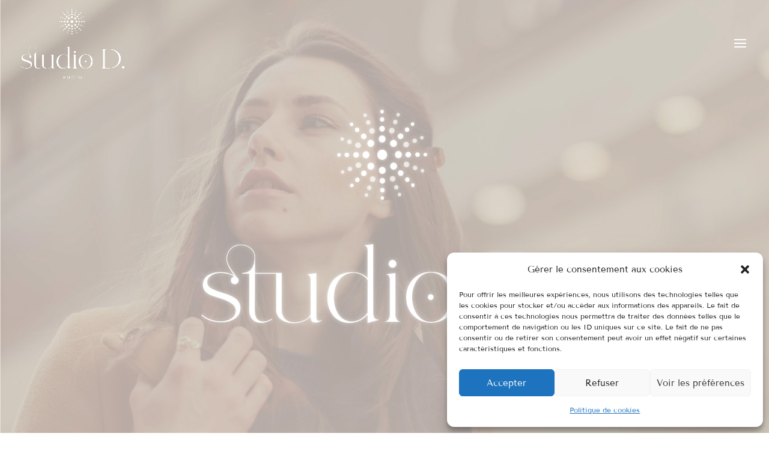

--- FILE ---
content_type: text/css
request_url: https://studiod.photo/wp-content/cache/minify/7683b.css
body_size: 2003
content:
.et-fb-settings-options-tab [class^="difl_"] svg,
.et-fb-settings-options-tab .df_adh_heading svg,
.et-fb-settings-options-tab .dfadh_heading_anim svg,
.et-fb-settings-options-tab .df_gravity_form
svg{max-width:20px;margin:0
auto}.et-fb-settings-options-tab [class^="difl_"],
.et-fb-settings-options-tab .df_adh_heading,
.et-fb-settings-options-tab .dfadh_heading_anim,
.et-fb-settings-options-tab
.df_gravity_form{background-image:url('/wp-content/plugins/diviflash/public/css/img/flash.png') !important;background-size:initial !important;background-repeat:no-repeat !important;background-position:4px 2px !important}.df-product-outer-wrap .df-item-wrap.null_item_builder{display:none !important}p:empty{display:none}@media (min-width: 981px){[data-item="1"] .swiper-slide{width:calc(100%/1)}[data-item="2"] .swiper-slide{width:calc(100%/2)}[data-item="3"] .swiper-slide{width:calc(100%/3)}[data-item="4"] .swiper-slide{width:calc(100%/4)}[data-item="5"] .swiper-slide{width:calc(100%/5)}[data-item="6"] .swiper-slide{width:calc(100%/6)}[data-item="7"] .swiper-slide{width:calc(100%/7)}}@media (max-width: 980px) and (min-width: 768px){[data-itemtablet="1"] .swiper-slide{width:calc(100%/1)}[data-itemtablet="2"] .swiper-slide{width:calc(100%/2)}[data-itemtablet="3"] .swiper-slide{width:calc(100%/3)}[data-itemtablet="4"] .swiper-slide{width:calc(100%/4)}[data-itemtablet="5"] .swiper-slide{width:calc(100%/5)}[data-itemtablet="6"] .swiper-slide{width:calc(100%/6)}[data-itemtablet="7"] .swiper-slide{width:calc(100%/7)}}@media (max-width: 767px){[data-itemphone="1"] .swiper-slide{width:calc(100%/1)}[data-itemphone="2"] .swiper-slide{width:calc(100%/2)}[data-itemphone="3"] .swiper-slide{width:calc(100%/3)}[data-itemphone="4"] .swiper-slide{width:calc(100%/4)}[data-itemphone="5"] .swiper-slide{width:calc(100%/5)}[data-itemphone="6"] .swiper-slide{width:calc(100%/6)}[data-itemphone="7"] .swiper-slide{width:calc(100%/7)}}.df-item-wrap{overflow:hidden;position:relative}.df-item-wrap *:not(.et_pb_background_pattern):not(.et_pb_background_mask):not(.df-overlay):not(.df-icon-wrap){position:relative}.df-acf-field-inner{display:inherit;align-items:center}.df-metabox-field-inner{display:inherit;align-items:center}.flexmasonry{display:flex;flex-flow:column wrap;align-content:space-between}.flexmasonry-item{width:100%;display:block}.flexmasonry-cols-2 .flexmasonry-item{width:50%}.flexmasonry-cols-3 .flexmasonry-item{width:33.333%}.flexmasonry-cols-4 .flexmasonry-item{width:25%}.flexmasonry-cols-5 .flexmasonry-item{width:20%}.flexmasonry-cols-6 .flexmasonry-item{width:16.666%}.flexmasonry-cols-7 .flexmasonry-item{width:14.285%}.flexmasonry-cols-8 .flexmasonry-item{width:12.5%}.flexmasonry-cols-2 .flexmasonry-item:nth-child(2n+1){order:1}.flexmasonry-cols-2 .flexmasonry-item:nth-child(2n){order:2}.flexmasonry-cols-3 .flexmasonry-item:nth-child(3n+1){order:1}.flexmasonry-cols-3 .flexmasonry-item:nth-child(3n+2){order:2}.flexmasonry-cols-3 .flexmasonry-item:nth-child(3n){order:3}.flexmasonry-cols-4 .flexmasonry-item:nth-child(4n+1){order:1}.flexmasonry-cols-4 .flexmasonry-item:nth-child(4n+2){order:2}.flexmasonry-cols-4 .flexmasonry-item:nth-child(4n+3){order:3}.flexmasonry-cols-4 .flexmasonry-item:nth-child(4n){order:4}.flexmasonry-cols-5 .flexmasonry-item:nth-child(5n+1){order:1}.flexmasonry-cols-5 .flexmasonry-item:nth-child(5n+2){order:2}.flexmasonry-cols-5 .flexmasonry-item:nth-child(5n+3){order:3}.flexmasonry-cols-5 .flexmasonry-item:nth-child(5n+4){order:4}.flexmasonry-cols-5 .flexmasonry-item:nth-child(5n){order:5}.flexmasonry-cols-6 .flexmasonry-item:nth-child(6n+1){order:1}.flexmasonry-cols-6 .flexmasonry-item:nth-child(6n+2){order:2}.flexmasonry-cols-6 .flexmasonry-item:nth-child(6n+3){order:3}.flexmasonry-cols-6 .flexmasonry-item:nth-child(6n+4){order:4}.flexmasonry-cols-6 .flexmasonry-item:nth-child(6n+5){order:5}.flexmasonry-cols-6 .flexmasonry-item:nth-child(6n){order:6}.flexmasonry-cols-7 .flexmasonry-item:nth-child(7n+1){order:1}.flexmasonry-cols-7 .flexmasonry-item:nth-child(7n+2){order:2}.flexmasonry-cols-7 .flexmasonry-item:nth-child(7n+3){order:3}.flexmasonry-cols-7 .flexmasonry-item:nth-child(7n+4){order:4}.flexmasonry-cols-7 .flexmasonry-item:nth-child(7n+5){order:5}.flexmasonry-cols-7 .flexmasonry-item:nth-child(7n+6){order:6}.flexmasonry-cols-7 .flexmasonry-item:nth-child(7n){order:7}.flexmasonry-cols-8 .flexmasonry-item:nth-child(8n+1){order:1}.flexmasonry-cols-8 .flexmasonry-item:nth-child(8n+2){order:2}.flexmasonry-cols-8 .flexmasonry-item:nth-child(8n+3){order:3}.flexmasonry-cols-8 .flexmasonry-item:nth-child(8n+4){order:4}.flexmasonry-cols-8 .flexmasonry-item:nth-child(8n+5){order:5}.flexmasonry-cols-8 .flexmasonry-item:nth-child(8n+6){order:6}.flexmasonry-cols-8 .flexmasonry-item:nth-child(8n+7){order:7}.flexmasonry-cols-8 .flexmasonry-item:nth-child(8n){order:8}.flexmasonry-break{content:"";flex-basis:100%;width:0 !important;margin:0}.flexmasonry-break-1{order:1}.flexmasonry-break-2{order:2}.flexmasonry-break-3{order:3}.flexmasonry-break-4{order:4}.flexmasonry-break-5{order:5}.flexmasonry-break-6{order:6}.flexmasonry-break-7{order:7}.et-fb-form__toggle .et-fb-subtoggle-tabs-container .et-fb-subtoggle-tab .et-fb-icon--search-box,
.et-db #et-boc .et-l .et-fb-icon--search-box{font-size:15px;font-family:FontAwesome!important}body #page-container{margin-top:0px !important}.prevent_mainpage_scroll,.prevent_content_scroll{overflow:hidden}#df-popup-extension .popup-container
.df_popup_inner_container{display:-webkit-box;display:-webkit-flex;display:-ms-flexbox;display:flex;flex-direction:column;-webkit-box-pack:center;-webkit-justify-content:center;-ms-flex-pack:center;justify-content:center;-webkit-box-align:center;-webkit-align-items:center;-ms-flex-align:center;align-items:center;min-height:100%;min-width:100%}#df-popup-extension
.overlay{opacity:0;display:none;visibility:hidden;position:fixed;width:100%;height:100%;background:rgba(61,61,61,0.9);left:0;top:0;z-index:16777270}#df-popup-extension
.overlay.active{animation:1s popup_load;opacity:1;visibility:visible}#df-popup-extension .overlay
.et_pb_section{}#df-popup-extension
.overlay{-webkit-overflow-scrolling:touch}#df-popup-extension .overlay>.et_pb_section>div{width:100%}#df-popup-extension .do-loadingimg{left:50%;top:50%;position:fixed;z-index:101;width:32px;height:32px;margin-left:-16px;margin-top:-16px}#df-popup-extension .popup-container .popup-close{display:block;position:fixed;left:97%;overflow:hidden;border:none;outline:none;z-index:99991;font-size:48px;line-height:24px;color:#fff;background-color:transparent;font-family:inherit;font-weight:600;text-align:center;padding:5px;margin-left:-5px;margin-top:5px}#df-popup-extension .popup-container .popup-close
span.df_popup_custom_btn{display:inline-block;position:relative;top:0px}#df-popup-extension .popup-container .popup-close:hover{opacity: .8}#df-popup-extension .popup-container .popup-close-button
span{position:relative;top:-2px}#df-popup-extension .dov-zIndex0{z-index:0}html.stop-scrolling,body.stop-scrolling{overflow:hidden !important}.df_popup_inner_container>.et_pb_row:first-child{margin:0
!important;width:100% !important}.difl_popup
.et_post_meta_wrapper{display:none !important}@keyframes
popup_load{0%{opacity:0}100%{opacity:1}}@keyframes
popup_close{0%{opacity:1}100%{opacity:0}}#df-popup-extension
.df_popup_inner_container{visibility:hidden}@keyframes
slide_left{from{transform:translateX(-100%)}to{transform:translateX(0)}}@keyframes
slide_left_rev{from{transform:translateX(0)}to{transform:translateX(-100%)}}@keyframes
slide_right{0%{transform:translateX(100%) translateY(0px)}0.1%{transform:translateX(100%) translateY(0px)}100%{transform:translateX(0) translateY(0px)}}@keyframes
slide_right_rev{0%{transform:translateX(0) translateY(0px)}0.1%{transform:translateX(0) translateY(0px)}100%{transform:translateX(100%) translateY(0px)}}@keyframes
slide_up{0%{transform:translateY(-100%)}100%{transform:none}}@keyframes
slide_up_rev{0%{transform:none}100%{transform:translateY(-100%)}}@keyframes
slide_down{0%{transform:translateY(100%)}100%{transform:none}}@keyframes
slide_down_rev{0%{transform:none}100%{transform:translateY(100%)}}@keyframes
fade_in{0%{opacity:0}100%{opacity:1}}@keyframes
fade_in_rev{0%{opacity:1}100%{opacity:0}}@keyframes
zoom_left{0%{transform:scale(3) translateX(-100%)}100%{transform:none}}@keyframes
zoom_left_rev{0%{transform:none}100%{transform:scale(3) translateX(-100%)}}@keyframes
zoom_center{0%{transform:scale(0)}100%{transform:scale(1)}}@keyframes
zoom_center_rev{0%{transform:scale(1)}100%{transform:scale(0)}}@keyframes
zoom_right{0%{transform:scale(3) translateX(100%)}100%{transform:none}}@keyframes
zoom_right_rev{0%{transform:none}100%{transform:scale(3) translateX(100%)}}.popup-container .overlay
.df_popup_wrapper{width:100%;height:auto;display:flex;flex-direction:column;align-items:inherit;justify-content:inherit}@media (min-width: 768px){.popup-container .overlay
.df_popup_wrapper{width:100%}}.popup-container .overlay
.df_popup_wrapper{min-width:300px;max-width:100%}.df_popup_wrapper
.et_pb_section{width:100%}.popup-container .df_popup_wrapper .woocommerce-product-gallery.images{opacity:1 !important}.popup-container .overlay .df_popup_wrapper>#et-boc{width:100%;align-items:inherit;justify-content:inherit}.popup-container .overlay .df_popup_wrapper > #et-boc .et-l{width:100%;height:auto;display:flex;flex-direction:column;align-items:inherit;justify-content:inherit}body.popup_scroll_added{overflow:hidden !important}body.popup_scroll_added #df-popup-extension .popup-container .popup-close{margin-left:-8px;margin-top:-4px}@font-face{font-family:'font-family-abigai';src:url('/wp-content/uploads/useanyfont/3760font-family-abigai.woff2') format('woff2'),
url('/wp-content/uploads/useanyfont/3760font-family-abigai.woff') format('woff');font-weight:400;font-style:normal;font-display:auto}.font-family-abigai{font-family:'font-family-abigai' !important}.cmplz-video.cmplz-iframe-styles{background-color:transparent}.cmplz-video.cmplz-hidden{visibility:hidden !important}.cmplz-blocked-content-notice{display:none}.cmplz-placeholder-parent{height:inherit}.cmplz-optin .cmplz-blocked-content-container .cmplz-blocked-content-notice,.cmplz-optin .cmplz-wp-video .cmplz-blocked-content-notice,.cmplz-optout .cmplz-blocked-content-container .cmplz-blocked-content-notice,.cmplz-optout .cmplz-wp-video .cmplz-blocked-content-notice{display:block}.cmplz-blocked-content-container,.cmplz-wp-video{animation-name:cmplz-fadein;animation-duration:600ms;background:#FFF;border:0;border-radius:3px;box-shadow:0 0 1px 0 rgba(0,0,0,0.5),0 1px 10px 0 rgba(0,0,0,0.15);display:flex;justify-content:center;align-items:center;background-repeat:no-repeat !important;background-size:cover !important;height:inherit;position:relative}.cmplz-blocked-content-container.gmw-map-cover,.cmplz-wp-video.gmw-map-cover{max-height:100%;position:absolute}.cmplz-blocked-content-container.cmplz-video-placeholder,.cmplz-wp-video.cmplz-video-placeholder{padding-bottom:initial}.cmplz-blocked-content-container iframe,.cmplz-wp-video iframe{visibility:hidden;max-height:100%;border:0 !important}.cmplz-blocked-content-container .cmplz-custom-accept-btn,.cmplz-wp-video .cmplz-custom-accept-btn{white-space:normal;text-transform:initial;cursor:pointer;position:absolute !important;width:100%;top:50%;left:50%;transform:translate(-50%,-50%);max-width:200px;font-size:14px;padding:10px;background-color:rgba(0,0,0,0.5);color:#fff;text-align:center;z-index:98;line-height:23px}.cmplz-blocked-content-container .cmplz-custom-accept-btn:focus,.cmplz-wp-video .cmplz-custom-accept-btn:focus{border:1px dotted #cecece}.cmplz-blocked-content-container .cmplz-blocked-content-notice,.cmplz-wp-video .cmplz-blocked-content-notice{white-space:normal;text-transform:initial;position:absolute !important;width:100%;top:50%;left:50%;transform:translate(-50%,-50%);max-width:300px;font-size:14px;padding:10px;background-color:rgba(0,0,0,0.5);color:#fff;text-align:center;z-index:98;line-height:23px}.cmplz-blocked-content-container .cmplz-blocked-content-notice .cmplz-links,.cmplz-wp-video .cmplz-blocked-content-notice .cmplz-links{display:block;margin-bottom:10px}.cmplz-blocked-content-container .cmplz-blocked-content-notice .cmplz-links a,.cmplz-wp-video .cmplz-blocked-content-notice .cmplz-links a{color:#fff}.cmplz-blocked-content-container .cmplz-blocked-content-notice .cmplz-blocked-content-notice-body,.cmplz-wp-video .cmplz-blocked-content-notice .cmplz-blocked-content-notice-body{display:block}.cmplz-blocked-content-container div div{display:none}.cmplz-wp-video .cmplz-placeholder-element{width:100%;height:inherit}@keyframes cmplz-fadein{from{opacity:0}to{opacity:1}}

--- FILE ---
content_type: text/css
request_url: https://studiod.photo/wp-content/et-cache/274683/et-divi-dynamic-tb-9-274683-late.css?ver=1765829447
body_size: -202
content:
@font-face{font-family:ETmodules;font-display:block;src:url(//studiod.photo/wp-content/themes/Divi/core/admin/fonts/modules/social/modules.eot);src:url(//studiod.photo/wp-content/themes/Divi/core/admin/fonts/modules/social/modules.eot?#iefix) format("embedded-opentype"),url(//studiod.photo/wp-content/themes/Divi/core/admin/fonts/modules/social/modules.woff) format("woff"),url(//studiod.photo/wp-content/themes/Divi/core/admin/fonts/modules/social/modules.ttf) format("truetype"),url(//studiod.photo/wp-content/themes/Divi/core/admin/fonts/modules/social/modules.svg#ETmodules) format("svg");font-weight:400;font-style:normal}

--- FILE ---
content_type: text/css
request_url: https://studiod.photo/wp-content/et-cache/274683/et-core-unified-tb-9-deferred-274683.min.css?ver=1765829447
body_size: 1834
content:
div.et_pb_section.et_pb_section_0_tb_footer{background-blend-mode:multiply;background-image:url(https://studiod.photo/wp-content/uploads/2022/07/StudioD-Affiche-.jpg),linear-gradient(180deg,#27262b 0%,rgba(39,38,43,0.61) 100%)!important}.et_pb_section_0_tb_footer{min-height:560.1px;z-index:10;box-shadow:0px 2px 18px 0px rgba(0,0,0,0.3)}.et_pb_section_0_tb_footer.et_pb_section{padding-top:9px;padding-bottom:0px;margin-top:-16px;background-color:inherit!important}.et_pb_row_0_tb_footer.et_pb_row{padding-top:0px!important;padding-bottom:0px!important;padding-top:0px;padding-bottom:0px}.et_pb_text_0_tb_footer h3,.et_pb_text_1_tb_footer h3,.et_pb_text_3_tb_footer h3{font-family:'font-family-abigai',Georgia,"Times New Roman",serif;font-weight:700}.et_pb_social_media_follow_network_0_tb_footer a.icon,.et_pb_social_media_follow .et_pb_social_media_follow_network_0_tb_footer .icon:before,.et_pb_social_media_follow_network_1_tb_footer a.icon,.et_pb_social_media_follow .et_pb_social_media_follow_network_1_tb_footer .icon:before,.et_pb_social_media_follow_network_2_tb_footer a.icon,.et_pb_social_media_follow .et_pb_social_media_follow_network_2_tb_footer .icon:before{transition:background-color 300ms ease 0ms,background-image 300ms ease 0ms,color 300ms ease 0ms}.et_pb_social_media_follow .et_pb_social_media_follow_network_0_tb_footer.et_pb_social_icon .icon:before,.et_pb_social_media_follow .et_pb_social_media_follow_network_1_tb_footer.et_pb_social_icon .icon:before,.et_pb_social_media_follow .et_pb_social_media_follow_network_2_tb_footer.et_pb_social_icon .icon:before{color:#000000}.et_pb_social_media_follow .et_pb_social_media_follow_network_0_tb_footer.et_pb_social_icon:hover .icon:before,.et_pb_social_media_follow .et_pb_social_media_follow_network_1_tb_footer.et_pb_social_icon:hover .icon:before,.et_pb_social_media_follow .et_pb_social_media_follow_network_2_tb_footer.et_pb_social_icon:hover .icon:before,.et_pb_social_media_follow_0_tb_footer li.et_pb_social_icon a.icon:before{color:#ffffff}.et_pb_social_media_follow .et_pb_social_media_follow_network_3_tb_footer.et_pb_social_icon .icon:before{color:#FFFFFF}ul.et_pb_social_media_follow_0_tb_footer a.icon{border-radius:50% 50% 50% 50%}ul.et_pb_social_media_follow_0_tb_footer a{border-width:1px;border-color:#ffffff}.et_pb_row_1_tb_footer.et_pb_row{padding-top:0px!important;padding-bottom:0px!important;margin-top:0px!important;margin-right:auto!important;margin-bottom:-102px!important;margin-left:auto!important;padding-top:0px;padding-bottom:0px}.et_pb_text_2_tb_footer,.et_pb_text_4_tb_footer{font-family:'Tenor Sans',Helvetica,Arial,Lucida,sans-serif;font-weight:700;margin-top:-24px!important}.et_pb_text_5_tb_footer{font-family:'Tenor Sans',Helvetica,Arial,Lucida,sans-serif;font-weight:700;background-color:RGBA(255,255,255,0)}.et_pb_text_5_tb_footer.et_pb_text a{color:#348aff!important}.et_pb_text_5_tb_footer a{font-family:'Tenor Sans',Helvetica,Arial,Lucida,sans-serif;font-weight:700}.et_pb_social_media_follow_network_0_tb_footer a.icon,.et_pb_social_media_follow_network_1_tb_footer a.icon,.et_pb_social_media_follow_network_2_tb_footer a.icon{background-color:#ffffff!important}.et_pb_social_media_follow_network_0_tb_footer a.icon:hover,.et_pb_social_media_follow_network_1_tb_footer a.icon:hover,.et_pb_social_media_follow_network_2_tb_footer a.icon:hover{background-image:initial!important;background-color:rgba(0,0,0,0)!important}.et_pb_social_media_follow li.et_pb_social_media_follow_network_0_tb_footer a,.et_pb_social_media_follow li.et_pb_social_media_follow_network_1_tb_footer a,.et_pb_social_media_follow li.et_pb_social_media_follow_network_2_tb_footer a{padding-top:4px;padding-right:4px;padding-bottom:4px;padding-left:4px;width:auto;height:auto}.et_pb_social_media_follow_network_3_tb_footer a.icon{background-color:#007bb6!important}.et_pb_column_1_tb_footer,.et_pb_column_2_tb_footer{padding-bottom:20px}.et_pb_section_3.et_pb_section{background-color:rgba(0,0,0,0)!important}.et_pb_image_2 .et_pb_image_wrap,.et_pb_image_3 .et_pb_image_wrap,.et_pb_image_4 .et_pb_image_wrap{box-shadow:0px 2px 18px 0px rgba(0,0,0,0.3)}.et_pb_image_2,.et_pb_image_3,.et_pb_image_4{text-align:left;margin-left:0}.et_pb_text_5.et_pb_text,.et_pb_text_8.et_pb_text{color:#AAACB4!important}.et_pb_text_5,.et_pb_text_8{font-family:'Tenor Sans',Helvetica,Arial,Lucida,sans-serif;font-weight:700;text-transform:uppercase;margin-bottom:10px!important}.et_pb_text_6 h2,.et_pb_text_9 h2,.et_pb_text_11 h1,.et_pb_text_11 h2,.et_pb_text_12 h1,.et_pb_text_12 h2{font-family:'font-family-abigai',Georgia,"Times New Roman",serif;font-weight:700;font-size:38px}.et_pb_text_6{max-width:110%}.et_pb_text_7.et_pb_text,.et_pb_text_14.et_pb_text{color:#27262B!important}.et_pb_text_7,.et_pb_text_10,.et_pb_text_14{font-family:'Tenor Sans',Helvetica,Arial,Lucida,sans-serif;font-size:16px}.et_pb_button_1_wrapper{margin-top:0px!important}body #page-container .et_pb_section .et_pb_button_1{border-radius:2px;letter-spacing:1px;font-size:15px;font-family:'Tenor Sans',Helvetica,Arial,Lucida,sans-serif!important;font-weight:700!important}body #page-container .et_pb_section .et_pb_button_1:after{font-size:1.6em}body.et_button_custom_icon #page-container .et_pb_button_1:after{font-size:15px}.et_pb_button_1,.et_pb_button_1:after,.et_pb_button_2,.et_pb_button_2:after{transition:all 300ms ease 0ms}.et_pb_section_4.et_pb_section{background-color:#000000!important}body #page-container .et_pb_section .et_pb_button_2{font-weight:600!important}div.et_pb_section.et_pb_section_5{background-blend-mode:overlay;background-image:url(https://studiod.photo/wp-content/uploads/2022/07/studioD-portraits-27-1-scaled.jpg)!important}.et_pb_section_5.et_pb_section{background-color:#f7f7f7!important}.et_pb_row_5.et_pb_row{padding-top:50px!important;padding-bottom:50px!important;padding-top:50px;padding-bottom:50px}.difl_hoverbox_0 .title,.difl_hoverbox_1 .title,.difl_hoverbox_2 .title{font-family:'Tenor Sans',Helvetica,Arial,Lucida,sans-serif!important;text-transform:uppercase!important;font-size:200px!important;color:rgba(255,255,255,0.4)!important;text-align:center!important;background-color:rgba(0,0,0,0);padding-top:13px!important;padding-bottom:13px!important}.difl_hoverbox_0 .subtitle,.difl_hoverbox_1 .subtitle,.difl_hoverbox_2 .subtitle{font-family:'Tenor Sans',Helvetica,Arial,Lucida,sans-serif!important;font-weight:700!important;text-transform:uppercase!important;font-size:30px!important;color:#ffffff!important;text-align:center!important;margin-top:-180px!important;margin-bottom:13px!important}.difl_hoverbox_0 .content,.difl_hoverbox_1 .content,.difl_hoverbox_2 .content{font-family:'Tenor Sans',Helvetica,Arial,Lucida,sans-serif!important;font-size:16px!important;color:#ffffff!important;text-align:center!important;padding-right:16px!important;padding-left:16px!important}.difl_hoverbox_0 .df_hb_button,.difl_hoverbox_1 .df_hb_button,.difl_hoverbox_2 .df_hb_button{font-family:'Montserrat',Helvetica,Arial,Lucida,sans-serif!important;font-weight:800!important;border-radius:26px 26px 26px 26px;overflow:hidden;border-width:4px;border-color:#008df9;box-shadow:0px 12px 18px -6px rgba(0,0,0,0.3);transition:padding 300ms ease 0ms;background-color:#ffffff;margin-top:15px!important;padding-top:8px!important;padding-right:46px!important;padding-bottom:8px!important;padding-left:46px!important}.difl_hoverbox_0,.difl_hoverbox_1,.difl_hoverbox_2{border-radius:10px 10px 10px 10px;overflow:hidden;box-shadow:0px 12px 47px -9px rgba(0,0,0,0.3)}.difl_hoverbox_0 .df_hb_background{background-image:linear-gradient(180deg,rgba(0,0,0,0.48) 0%,rgba(0,0,0,0.75) 100%),url(https://studiod.photo/wp-content/uploads/2022/07/studioD-portraits-2-scaled.jpg);background-size:cover;background-position:center;background-repeat:no-repeat}.difl_hoverbox_0:hover .df_hb_background{background-image:linear-gradient(180deg,rgba(0,0,0,0.48) 0%,rgba(0,0,0,0.75) 100%),url(https://studiod.photo/wp-content/uploads/2022/07/studioD-portraits-2-scaled.jpg);background-size:cover;background-position:center;background-repeat:no-repeat;transform:scale(1.06)}.difl_hoverbox_0 .title:hover,.difl_hoverbox_1 .title:hover,.difl_hoverbox_2 .title:hover{background-color:rgba(0,0,0,0)}.difl_hoverbox_0 .df_hb_button_wrapper,.difl_hoverbox_1 .df_hb_button_wrapper,.difl_hoverbox_2 .df_hb_button_wrapper{text-align:center}.difl_hoverbox_0 .df_hb_button:hover,.difl_hoverbox_1 .df_hb_button:hover,.difl_hoverbox_2 .df_hb_button:hover{background-color:#ffffff;padding-right:87px!important;padding-left:87px!important}.difl_hoverbox_0 .df_hb_container,.difl_hoverbox_1 .df_hb_container,.difl_hoverbox_2 .df_hb_container{padding-top:89px!important;padding-right:0px!important;padding-bottom:89px!important;padding-left:0px!important}.difl_hoverbox_0 .df_hb_inner,.difl_hoverbox_1 .df_hb_inner,.difl_hoverbox_2 .df_hb_inner{justify-content:center}.difl_hoverbox_0 .df_hb_def_content,.difl_hoverbox_0:hover .df_hb_def_content_hover,.difl_hoverbox_1 .df_hb_def_content,.difl_hoverbox_1:hover .df_hb_def_content_hover,.difl_hoverbox_2 .df_hb_def_content,.difl_hoverbox_2:hover .df_hb_def_content_hover{transform:translateX(0px)}.difl_hoverbox_0 .df_hb_def_content_hover,.difl_hoverbox_0:hover .df_hb_def_content,.difl_hoverbox_1 .df_hb_def_content_hover,.difl_hoverbox_1:hover .df_hb_def_content,.difl_hoverbox_2 .df_hb_def_content_hover,.difl_hoverbox_2:hover .df_hb_def_content{transform:translateX(60px)}.difl_hoverbox_1 .df_hb_background{background-image:linear-gradient(180deg,rgba(0,0,0,0.48) 0%,rgba(0,0,0,0.75) 100%),url(https://studiod.photo/wp-content/uploads/2022/07/studioD-portraits-29-scaled.jpg);background-size:cover;background-position:center;background-repeat:no-repeat}.difl_hoverbox_1:hover .df_hb_background{background-image:linear-gradient(180deg,rgba(0,0,0,0.48) 0%,rgba(0,0,0,0.75) 100%),url(https://studiod.photo/wp-content/uploads/2022/07/studioD-portraits-29-scaled.jpg);background-size:cover;background-position:center;background-repeat:no-repeat;transform:scale(1.06)}.difl_hoverbox_2 .df_hb_background{background-image:linear-gradient(180deg,rgba(0,0,0,0.3) 0%,rgba(0,0,0,0.67) 100%),url(https://studiod.photo/wp-content/uploads/2022/07/studioD-portraits-5-1-scaled.jpg);background-size:cover;background-position:center;background-repeat:no-repeat}.difl_hoverbox_2:hover .df_hb_background{background-image:linear-gradient(180deg,rgba(0,0,0,0.3) 0%,rgba(0,0,0,0.67) 100%),url(https://studiod.photo/wp-content/uploads/2022/07/studioD-portraits-5-1-scaled.jpg);background-size:cover;background-position:center;background-repeat:no-repeat;transform:scale(1.06)}.et_pb_row_7.et_pb_row{padding-top:96px!important;padding-bottom:56px!important;padding-top:96px;padding-bottom:56px}.et_pb_text_13{font-family:'font-family-abigai',Georgia,"Times New Roman",serif;font-size:34px;padding-top:0px!important;padding-bottom:0px!important}.et_pb_text_13 h2{font-family:'Tenor Sans',Helvetica,Arial,Lucida,sans-serif;font-weight:700;font-size:21px;letter-spacing:8px}.et_pb_blurb_0.et_pb_blurb .et_pb_module_header,.et_pb_blurb_0.et_pb_blurb .et_pb_module_header a,.et_pb_blurb_1.et_pb_blurb .et_pb_module_header,.et_pb_blurb_1.et_pb_blurb .et_pb_module_header a{font-family:'font-family-abigai',Georgia,"Times New Roman",serif;font-weight:700;color:#FFFFFF!important;line-height:1.1em}.et_pb_blurb_0.et_pb_blurb:hover .et_pb_module_header,.et_pb_blurb_0.et_pb_blurb:hover .et_pb_module_header a,.et_pb_blurb_1.et_pb_blurb:hover .et_pb_module_header,.et_pb_blurb_1.et_pb_blurb:hover .et_pb_module_header a{color:#FFFFFF!important}.et_pb_blurb_0.et_pb_blurb p,.et_pb_blurb_1.et_pb_blurb p{line-height:1.8em}.et_pb_blurb_0.et_pb_blurb{font-family:'Tenor Sans',Helvetica,Arial,Lucida,sans-serif;font-size:15px;color:#FFFFFF!important;line-height:1.8em;background-color:#000000;padding-top:40px!important;padding-right:40px!important;padding-bottom:40px!important;padding-left:40px!important;margin-top:5px!important}.et_pb_blurb_0.et_pb_blurb:hover,.et_pb_blurb_1.et_pb_blurb:hover{color:#FFFFFF!important;background-image:initial;background-color:#000000}.et_pb_blurb_0,.et_pb_blurb_1{box-shadow:0px 30px 60px 0px rgba(53,66,85,0.1)}.et_pb_blurb_0.et_pb_blurb .et_pb_module_header,.et_pb_blurb_0.et_pb_blurb .et_pb_module_header a,.et_pb_blurb_0 .et_pb_blurb_description,.et_pb_blurb_0.et_pb_blurb,.et_pb_blurb_0 .et-pb-icon,.et_pb_blurb_1.et_pb_blurb .et_pb_module_header,.et_pb_blurb_1.et_pb_blurb .et_pb_module_header a,.et_pb_blurb_1 .et_pb_blurb_description,.et_pb_blurb_1.et_pb_blurb,.et_pb_blurb_1 .et-pb-icon{transition:color 300ms ease 0ms,background-color 300ms ease 0ms,background-image 300ms ease 0ms}.et_pb_blurb_0 .et_pb_blurb_content{text-align:left}.et_pb_blurb_0 .et-pb-icon,.et_pb_blurb_1 .et-pb-icon{font-size:32px;color:#FFFFFF;font-family:FontAwesome!important;font-weight:900!important}.et_pb_blurb_0:hover .et-pb-icon,.et_pb_blurb_1:hover .et-pb-icon{color:#FFFFFF}.et_pb_video_0{margin-top:65px!important}.et_pb_video_0 .et_pb_video_overlay_hover:hover{background-color:rgba(0,0,0,.6)}.et_pb_blurb_1.et_pb_blurb{font-family:'Tenor Sans',Helvetica,Arial,Lucida,sans-serif;font-size:15px;color:#FFFFFF!important;line-height:1.8em;background-color:#000000;padding-top:40px!important;padding-right:40px!important;padding-bottom:40px!important;padding-left:40px!important}.et_pb_blurb_1 .et_pb_blurb_content{text-align:left;max-width:576px}.et_pb_text_13.et_pb_module{margin-left:auto!important;margin-right:auto!important}@media only screen and (min-width:981px){.et_pb_text_6{width:110%}.et_pb_text_13{width:74%}}@media only screen and (max-width:980px){.et_pb_image_2 .et_pb_image_wrap img,.et_pb_image_3 .et_pb_image_wrap img,.et_pb_image_4 .et_pb_image_wrap img{width:auto}.et_pb_text_6 h2,.et_pb_text_9 h2{font-size:38px}.et_pb_text_6{width:110%}.et_pb_button_1_wrapper{margin-top:-29px!important}body #page-container .et_pb_section .et_pb_button_1:after,body #page-container .et_pb_section .et_pb_button_2:after{display:inline-block;opacity:0}body #page-container .et_pb_section .et_pb_button_1:hover:after,body #page-container .et_pb_section .et_pb_button_2:hover:after{opacity:1}.et_pb_text_8{margin-bottom:10px!important}.et_pb_row_5.et_pb_row{padding-top:50px!important;padding-bottom:50px!important;padding-top:50px!important;padding-bottom:50px!important}.et_pb_text_13{width:60%}.et_pb_blurb_0.et_pb_blurb,.et_pb_blurb_1.et_pb_blurb{padding-top:30px!important;padding-right:30px!important;padding-bottom:30px!important;padding-left:30px!important}}@media only screen and (max-width:767px){.et_pb_section_3.et_pb_section{padding-top:24px;padding-bottom:8px}.et_pb_image_2 .et_pb_image_wrap img,.et_pb_image_3 .et_pb_image_wrap img,.et_pb_image_4 .et_pb_image_wrap img{width:auto}.et_pb_text_6 h2,.et_pb_text_9 h2{font-size:38px}.et_pb_text_6,.et_pb_text_13{width:100%}.et_pb_button_1_wrapper{margin-top:0px!important}body #page-container .et_pb_section .et_pb_button_1:after,body #page-container .et_pb_section .et_pb_button_2:after{display:inline-block;opacity:0}body #page-container .et_pb_section .et_pb_button_1:hover:after,body #page-container .et_pb_section .et_pb_button_2:hover:after{opacity:1}.et_pb_section_4.et_pb_section{padding-top:64px;padding-bottom:32px}.et_pb_row_4.et_pb_row{padding-top:0px!important;padding-bottom:0px!important;padding-top:0px!important;padding-bottom:0px!important}.et_pb_text_8{margin-top:25px!important}.et_pb_button_2_wrapper{margin-top:40px!important;margin-bottom:0px!important}.et_pb_row_5.et_pb_row{padding-top:8px!important;padding-bottom:8px!important;padding-top:8px!important;padding-bottom:8px!important}.et_pb_row_7,body #page-container .et-db #et-boc .et-l .et_pb_row_7.et_pb_row,body.et_pb_pagebuilder_layout.single #page-container #et-boc .et-l .et_pb_row_7.et_pb_row,body.et_pb_pagebuilder_layout.single.et_full_width_page #page-container #et-boc .et-l .et_pb_row_7.et_pb_row{width:90%}.et_pb_blurb_0.et_pb_blurb,.et_pb_blurb_1.et_pb_blurb{padding-top:20px!important;padding-right:20px!important;padding-bottom:20px!important;padding-left:20px!important}.et_pb_video_0{transform:scaleX(1.02) scaleY(1.02)}}

--- FILE ---
content_type: text/css
request_url: https://studiod.photo/wp-content/et-cache/274683/et-divi-dynamic-tb-9-274683-late.css
body_size: -179
content:
@font-face{font-family:ETmodules;font-display:block;src:url(//studiod.photo/wp-content/themes/Divi/core/admin/fonts/modules/social/modules.eot);src:url(//studiod.photo/wp-content/themes/Divi/core/admin/fonts/modules/social/modules.eot?#iefix) format("embedded-opentype"),url(//studiod.photo/wp-content/themes/Divi/core/admin/fonts/modules/social/modules.woff) format("woff"),url(//studiod.photo/wp-content/themes/Divi/core/admin/fonts/modules/social/modules.ttf) format("truetype"),url(//studiod.photo/wp-content/themes/Divi/core/admin/fonts/modules/social/modules.svg#ETmodules) format("svg");font-weight:400;font-style:normal}